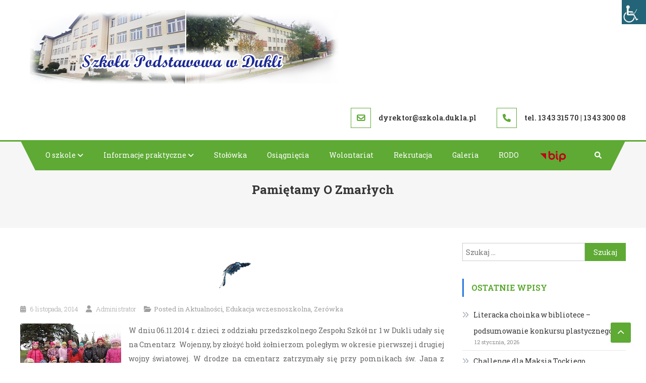

--- FILE ---
content_type: text/html; charset=UTF-8
request_url: http://sp.dukla.pl/pamietamy-o-zmarlych/
body_size: 16205
content:
<!DOCTYPE html>
<html lang="pl-PL">
<head>
<meta charset="UTF-8">
<meta name="viewport" content="width=device-width, initial-scale=1">
<link rel="profile" href="http://gmpg.org/xfn/11">
<link rel="pingback" href="http://sp.dukla.pl/xmlrpc.php">

<meta name='robots' content='index, follow, max-image-preview:large, max-snippet:-1, max-video-preview:-1' />
	<style>img:is([sizes="auto" i], [sizes^="auto," i]) { contain-intrinsic-size: 3000px 1500px }</style>
	
	<!-- This site is optimized with the Yoast SEO plugin v26.4 - https://yoast.com/wordpress/plugins/seo/ -->
	<title>Pamiętamy o zmarłych - Szkoła Podstawowa w Dukli</title>
	<link rel="canonical" href="https://sp.dukla.pl/pamietamy-o-zmarlych/" />
	<meta property="og:locale" content="pl_PL" />
	<meta property="og:type" content="article" />
	<meta property="og:title" content="Pamiętamy o zmarłych - Szkoła Podstawowa w Dukli" />
	<meta property="og:description" content="W dniu 06.11.2014 r. dzieci z oddziału przedszkolnego Zespołu Szkół nr 1 w Dukli udały się na Cmentarz  Wojenny, by złożyć hołd żołnierzom poległym w okresie pierwszej i drugiej wojny światowej. W drodze na cmentarz zatrzymały się przy pomnikach św. Jana z Dukli i św. Jana Pawła II. Przedszkolaki bardzo były przejęte swoją misją. Chwilą [&hellip;]" />
	<meta property="og:url" content="https://sp.dukla.pl/pamietamy-o-zmarlych/" />
	<meta property="og:site_name" content="Szkoła Podstawowa w Dukli" />
	<meta property="article:published_time" content="2014-11-06T19:09:36+00:00" />
	<meta property="og:image" content="https://sp.dukla.pl/wp-content/uploads/2011/03/Bird1.gif" />
	<meta property="og:image:width" content="104" />
	<meta property="og:image:height" content="82" />
	<meta property="og:image:type" content="image/gif" />
	<meta name="author" content="Administrator" />
	<meta name="twitter:card" content="summary_large_image" />
	<script type="application/ld+json" class="yoast-schema-graph">{"@context":"https://schema.org","@graph":[{"@type":"Article","@id":"https://sp.dukla.pl/pamietamy-o-zmarlych/#article","isPartOf":{"@id":"https://sp.dukla.pl/pamietamy-o-zmarlych/"},"author":{"name":"Administrator","@id":"https://sp.dukla.pl/#/schema/person/3c916d595130000e750c1577e55f8484"},"headline":"Pamiętamy o zmarłych","datePublished":"2014-11-06T19:09:36+00:00","mainEntityOfPage":{"@id":"https://sp.dukla.pl/pamietamy-o-zmarlych/"},"wordCount":103,"publisher":{"@id":"https://sp.dukla.pl/#organization"},"image":{"@id":"https://sp.dukla.pl/pamietamy-o-zmarlych/#primaryimage"},"thumbnailUrl":"https://sp.dukla.pl/wp-content/uploads/2011/03/Bird1.gif","articleSection":["Aktualności","Edukacja wczesnoszkolna","Zerówka"],"inLanguage":"pl-PL"},{"@type":"WebPage","@id":"https://sp.dukla.pl/pamietamy-o-zmarlych/","url":"https://sp.dukla.pl/pamietamy-o-zmarlych/","name":"Pamiętamy o zmarłych - Szkoła Podstawowa w Dukli","isPartOf":{"@id":"https://sp.dukla.pl/#website"},"primaryImageOfPage":{"@id":"https://sp.dukla.pl/pamietamy-o-zmarlych/#primaryimage"},"image":{"@id":"https://sp.dukla.pl/pamietamy-o-zmarlych/#primaryimage"},"thumbnailUrl":"https://sp.dukla.pl/wp-content/uploads/2011/03/Bird1.gif","datePublished":"2014-11-06T19:09:36+00:00","breadcrumb":{"@id":"https://sp.dukla.pl/pamietamy-o-zmarlych/#breadcrumb"},"inLanguage":"pl-PL","potentialAction":[{"@type":"ReadAction","target":["https://sp.dukla.pl/pamietamy-o-zmarlych/"]}]},{"@type":"ImageObject","inLanguage":"pl-PL","@id":"https://sp.dukla.pl/pamietamy-o-zmarlych/#primaryimage","url":"https://sp.dukla.pl/wp-content/uploads/2011/03/Bird1.gif","contentUrl":"https://sp.dukla.pl/wp-content/uploads/2011/03/Bird1.gif","width":104,"height":82},{"@type":"BreadcrumbList","@id":"https://sp.dukla.pl/pamietamy-o-zmarlych/#breadcrumb","itemListElement":[{"@type":"ListItem","position":1,"name":"Home","item":"https://sp.dukla.pl/"},{"@type":"ListItem","position":2,"name":"Informacje","item":"https://sp.dukla.pl/informacje/"},{"@type":"ListItem","position":3,"name":"Pamiętamy o zmarłych"}]},{"@type":"WebSite","@id":"https://sp.dukla.pl/#website","url":"https://sp.dukla.pl/","name":"Szkoła Podstawowa w Dukli","description":"","publisher":{"@id":"https://sp.dukla.pl/#organization"},"potentialAction":[{"@type":"SearchAction","target":{"@type":"EntryPoint","urlTemplate":"https://sp.dukla.pl/?s={search_term_string}"},"query-input":{"@type":"PropertyValueSpecification","valueRequired":true,"valueName":"search_term_string"}}],"inLanguage":"pl-PL"},{"@type":"Organization","@id":"https://sp.dukla.pl/#organization","name":"Szkoła Podstawowa w Dukli","url":"https://sp.dukla.pl/","logo":{"@type":"ImageObject","inLanguage":"pl-PL","@id":"https://sp.dukla.pl/#/schema/logo/image/","url":"https://sp.dukla.pl/wp-content/uploads/2021/10/szkola_top4.jpg","contentUrl":"https://sp.dukla.pl/wp-content/uploads/2021/10/szkola_top4.jpg","width":639,"height":150,"caption":"Szkoła Podstawowa w Dukli"},"image":{"@id":"https://sp.dukla.pl/#/schema/logo/image/"}},{"@type":"Person","@id":"https://sp.dukla.pl/#/schema/person/3c916d595130000e750c1577e55f8484","name":"Administrator","image":{"@type":"ImageObject","inLanguage":"pl-PL","@id":"https://sp.dukla.pl/#/schema/person/image/","url":"https://secure.gravatar.com/avatar/ff6136451a67ac7618a6f250c0f0eda393215f0cf1bf140b955193329d1b0b98?s=96&d=mm&r=g","contentUrl":"https://secure.gravatar.com/avatar/ff6136451a67ac7618a6f250c0f0eda393215f0cf1bf140b955193329d1b0b98?s=96&d=mm&r=g","caption":"Administrator"},"url":"https://sp.dukla.pl/author/administrator/"}]}</script>
	<!-- / Yoast SEO plugin. -->


<link rel='dns-prefetch' href='//secure.gravatar.com' />
<link rel='dns-prefetch' href='//stats.wp.com' />
<link rel='dns-prefetch' href='//fonts.googleapis.com' />
<link rel='dns-prefetch' href='//use.fontawesome.com' />
<link rel='dns-prefetch' href='//v0.wordpress.com' />
<link rel='preconnect' href='//c0.wp.com' />
<link rel="alternate" type="application/rss+xml" title="Szkoła Podstawowa w Dukli &raquo; Kanał z wpisami" href="https://sp.dukla.pl/feed/" />
<link rel="alternate" type="application/rss+xml" title="Szkoła Podstawowa w Dukli &raquo; Kanał z komentarzami" href="https://sp.dukla.pl/comments/feed/" />
<link rel="alternate" type="application/rss+xml" title="Szkoła Podstawowa w Dukli &raquo; Pamiętamy o zmarłych Kanał z komentarzami" href="https://sp.dukla.pl/pamietamy-o-zmarlych/feed/" />
<script type="text/javascript">
/* <![CDATA[ */
window._wpemojiSettings = {"baseUrl":"https:\/\/s.w.org\/images\/core\/emoji\/16.0.1\/72x72\/","ext":".png","svgUrl":"https:\/\/s.w.org\/images\/core\/emoji\/16.0.1\/svg\/","svgExt":".svg","source":{"concatemoji":"http:\/\/sp.dukla.pl\/wp-includes\/js\/wp-emoji-release.min.js?ver=6.8.3"}};
/*! This file is auto-generated */
!function(s,n){var o,i,e;function c(e){try{var t={supportTests:e,timestamp:(new Date).valueOf()};sessionStorage.setItem(o,JSON.stringify(t))}catch(e){}}function p(e,t,n){e.clearRect(0,0,e.canvas.width,e.canvas.height),e.fillText(t,0,0);var t=new Uint32Array(e.getImageData(0,0,e.canvas.width,e.canvas.height).data),a=(e.clearRect(0,0,e.canvas.width,e.canvas.height),e.fillText(n,0,0),new Uint32Array(e.getImageData(0,0,e.canvas.width,e.canvas.height).data));return t.every(function(e,t){return e===a[t]})}function u(e,t){e.clearRect(0,0,e.canvas.width,e.canvas.height),e.fillText(t,0,0);for(var n=e.getImageData(16,16,1,1),a=0;a<n.data.length;a++)if(0!==n.data[a])return!1;return!0}function f(e,t,n,a){switch(t){case"flag":return n(e,"\ud83c\udff3\ufe0f\u200d\u26a7\ufe0f","\ud83c\udff3\ufe0f\u200b\u26a7\ufe0f")?!1:!n(e,"\ud83c\udde8\ud83c\uddf6","\ud83c\udde8\u200b\ud83c\uddf6")&&!n(e,"\ud83c\udff4\udb40\udc67\udb40\udc62\udb40\udc65\udb40\udc6e\udb40\udc67\udb40\udc7f","\ud83c\udff4\u200b\udb40\udc67\u200b\udb40\udc62\u200b\udb40\udc65\u200b\udb40\udc6e\u200b\udb40\udc67\u200b\udb40\udc7f");case"emoji":return!a(e,"\ud83e\udedf")}return!1}function g(e,t,n,a){var r="undefined"!=typeof WorkerGlobalScope&&self instanceof WorkerGlobalScope?new OffscreenCanvas(300,150):s.createElement("canvas"),o=r.getContext("2d",{willReadFrequently:!0}),i=(o.textBaseline="top",o.font="600 32px Arial",{});return e.forEach(function(e){i[e]=t(o,e,n,a)}),i}function t(e){var t=s.createElement("script");t.src=e,t.defer=!0,s.head.appendChild(t)}"undefined"!=typeof Promise&&(o="wpEmojiSettingsSupports",i=["flag","emoji"],n.supports={everything:!0,everythingExceptFlag:!0},e=new Promise(function(e){s.addEventListener("DOMContentLoaded",e,{once:!0})}),new Promise(function(t){var n=function(){try{var e=JSON.parse(sessionStorage.getItem(o));if("object"==typeof e&&"number"==typeof e.timestamp&&(new Date).valueOf()<e.timestamp+604800&&"object"==typeof e.supportTests)return e.supportTests}catch(e){}return null}();if(!n){if("undefined"!=typeof Worker&&"undefined"!=typeof OffscreenCanvas&&"undefined"!=typeof URL&&URL.createObjectURL&&"undefined"!=typeof Blob)try{var e="postMessage("+g.toString()+"("+[JSON.stringify(i),f.toString(),p.toString(),u.toString()].join(",")+"));",a=new Blob([e],{type:"text/javascript"}),r=new Worker(URL.createObjectURL(a),{name:"wpTestEmojiSupports"});return void(r.onmessage=function(e){c(n=e.data),r.terminate(),t(n)})}catch(e){}c(n=g(i,f,p,u))}t(n)}).then(function(e){for(var t in e)n.supports[t]=e[t],n.supports.everything=n.supports.everything&&n.supports[t],"flag"!==t&&(n.supports.everythingExceptFlag=n.supports.everythingExceptFlag&&n.supports[t]);n.supports.everythingExceptFlag=n.supports.everythingExceptFlag&&!n.supports.flag,n.DOMReady=!1,n.readyCallback=function(){n.DOMReady=!0}}).then(function(){return e}).then(function(){var e;n.supports.everything||(n.readyCallback(),(e=n.source||{}).concatemoji?t(e.concatemoji):e.wpemoji&&e.twemoji&&(t(e.twemoji),t(e.wpemoji)))}))}((window,document),window._wpemojiSettings);
/* ]]> */
</script>
<link rel='stylesheet' id='dashicons-css' href='https://c0.wp.com/c/6.8.3/wp-includes/css/dashicons.min.css' type='text/css' media='all' />
<link rel='stylesheet' id='menu-icons-extra-css' href='http://sp.dukla.pl/wp-content/plugins/menu-icons/css/extra.min.css?ver=0.13.19' type='text/css' media='all' />
<style id='wp-emoji-styles-inline-css' type='text/css'>

	img.wp-smiley, img.emoji {
		display: inline !important;
		border: none !important;
		box-shadow: none !important;
		height: 1em !important;
		width: 1em !important;
		margin: 0 0.07em !important;
		vertical-align: -0.1em !important;
		background: none !important;
		padding: 0 !important;
	}
</style>
<link rel='stylesheet' id='wp-block-library-css' href='https://c0.wp.com/c/6.8.3/wp-includes/css/dist/block-library/style.min.css' type='text/css' media='all' />
<style id='classic-theme-styles-inline-css' type='text/css'>
/*! This file is auto-generated */
.wp-block-button__link{color:#fff;background-color:#32373c;border-radius:9999px;box-shadow:none;text-decoration:none;padding:calc(.667em + 2px) calc(1.333em + 2px);font-size:1.125em}.wp-block-file__button{background:#32373c;color:#fff;text-decoration:none}
</style>
<link rel='stylesheet' id='mediaelement-css' href='https://c0.wp.com/c/6.8.3/wp-includes/js/mediaelement/mediaelementplayer-legacy.min.css' type='text/css' media='all' />
<link rel='stylesheet' id='wp-mediaelement-css' href='https://c0.wp.com/c/6.8.3/wp-includes/js/mediaelement/wp-mediaelement.min.css' type='text/css' media='all' />
<style id='jetpack-sharing-buttons-style-inline-css' type='text/css'>
.jetpack-sharing-buttons__services-list{display:flex;flex-direction:row;flex-wrap:wrap;gap:0;list-style-type:none;margin:5px;padding:0}.jetpack-sharing-buttons__services-list.has-small-icon-size{font-size:12px}.jetpack-sharing-buttons__services-list.has-normal-icon-size{font-size:16px}.jetpack-sharing-buttons__services-list.has-large-icon-size{font-size:24px}.jetpack-sharing-buttons__services-list.has-huge-icon-size{font-size:36px}@media print{.jetpack-sharing-buttons__services-list{display:none!important}}.editor-styles-wrapper .wp-block-jetpack-sharing-buttons{gap:0;padding-inline-start:0}ul.jetpack-sharing-buttons__services-list.has-background{padding:1.25em 2.375em}
</style>
<link rel='stylesheet' id='wpblog-post-layouts-block-style-css' href='http://sp.dukla.pl/wp-content/plugins/wp-blog-post-layouts/includes/assets/css/build.css?ver=1.1.4' type='text/css' media='all' />
<style id='font-awesome-svg-styles-default-inline-css' type='text/css'>
.svg-inline--fa {
  display: inline-block;
  height: 1em;
  overflow: visible;
  vertical-align: -.125em;
}
</style>
<link rel='stylesheet' id='font-awesome-svg-styles-css' href='https://sp.dukla.pl/wp-content/uploads/font-awesome/v6.1.0/css/svg-with-js.css' type='text/css' media='all' />
<style id='font-awesome-svg-styles-inline-css' type='text/css'>
   .wp-block-font-awesome-icon svg::before,
   .wp-rich-text-font-awesome-icon svg::before {content: unset;}
</style>
<style id='global-styles-inline-css' type='text/css'>
:root{--wp--preset--aspect-ratio--square: 1;--wp--preset--aspect-ratio--4-3: 4/3;--wp--preset--aspect-ratio--3-4: 3/4;--wp--preset--aspect-ratio--3-2: 3/2;--wp--preset--aspect-ratio--2-3: 2/3;--wp--preset--aspect-ratio--16-9: 16/9;--wp--preset--aspect-ratio--9-16: 9/16;--wp--preset--color--black: #000000;--wp--preset--color--cyan-bluish-gray: #abb8c3;--wp--preset--color--white: #ffffff;--wp--preset--color--pale-pink: #f78da7;--wp--preset--color--vivid-red: #cf2e2e;--wp--preset--color--luminous-vivid-orange: #ff6900;--wp--preset--color--luminous-vivid-amber: #fcb900;--wp--preset--color--light-green-cyan: #7bdcb5;--wp--preset--color--vivid-green-cyan: #00d084;--wp--preset--color--pale-cyan-blue: #8ed1fc;--wp--preset--color--vivid-cyan-blue: #0693e3;--wp--preset--color--vivid-purple: #9b51e0;--wp--preset--gradient--vivid-cyan-blue-to-vivid-purple: linear-gradient(135deg,rgba(6,147,227,1) 0%,rgb(155,81,224) 100%);--wp--preset--gradient--light-green-cyan-to-vivid-green-cyan: linear-gradient(135deg,rgb(122,220,180) 0%,rgb(0,208,130) 100%);--wp--preset--gradient--luminous-vivid-amber-to-luminous-vivid-orange: linear-gradient(135deg,rgba(252,185,0,1) 0%,rgba(255,105,0,1) 100%);--wp--preset--gradient--luminous-vivid-orange-to-vivid-red: linear-gradient(135deg,rgba(255,105,0,1) 0%,rgb(207,46,46) 100%);--wp--preset--gradient--very-light-gray-to-cyan-bluish-gray: linear-gradient(135deg,rgb(238,238,238) 0%,rgb(169,184,195) 100%);--wp--preset--gradient--cool-to-warm-spectrum: linear-gradient(135deg,rgb(74,234,220) 0%,rgb(151,120,209) 20%,rgb(207,42,186) 40%,rgb(238,44,130) 60%,rgb(251,105,98) 80%,rgb(254,248,76) 100%);--wp--preset--gradient--blush-light-purple: linear-gradient(135deg,rgb(255,206,236) 0%,rgb(152,150,240) 100%);--wp--preset--gradient--blush-bordeaux: linear-gradient(135deg,rgb(254,205,165) 0%,rgb(254,45,45) 50%,rgb(107,0,62) 100%);--wp--preset--gradient--luminous-dusk: linear-gradient(135deg,rgb(255,203,112) 0%,rgb(199,81,192) 50%,rgb(65,88,208) 100%);--wp--preset--gradient--pale-ocean: linear-gradient(135deg,rgb(255,245,203) 0%,rgb(182,227,212) 50%,rgb(51,167,181) 100%);--wp--preset--gradient--electric-grass: linear-gradient(135deg,rgb(202,248,128) 0%,rgb(113,206,126) 100%);--wp--preset--gradient--midnight: linear-gradient(135deg,rgb(2,3,129) 0%,rgb(40,116,252) 100%);--wp--preset--font-size--small: 13px;--wp--preset--font-size--medium: 20px;--wp--preset--font-size--large: 36px;--wp--preset--font-size--x-large: 42px;--wp--preset--spacing--20: 0.44rem;--wp--preset--spacing--30: 0.67rem;--wp--preset--spacing--40: 1rem;--wp--preset--spacing--50: 1.5rem;--wp--preset--spacing--60: 2.25rem;--wp--preset--spacing--70: 3.38rem;--wp--preset--spacing--80: 5.06rem;--wp--preset--shadow--natural: 6px 6px 9px rgba(0, 0, 0, 0.2);--wp--preset--shadow--deep: 12px 12px 50px rgba(0, 0, 0, 0.4);--wp--preset--shadow--sharp: 6px 6px 0px rgba(0, 0, 0, 0.2);--wp--preset--shadow--outlined: 6px 6px 0px -3px rgba(255, 255, 255, 1), 6px 6px rgba(0, 0, 0, 1);--wp--preset--shadow--crisp: 6px 6px 0px rgba(0, 0, 0, 1);}:where(.is-layout-flex){gap: 0.5em;}:where(.is-layout-grid){gap: 0.5em;}body .is-layout-flex{display: flex;}.is-layout-flex{flex-wrap: wrap;align-items: center;}.is-layout-flex > :is(*, div){margin: 0;}body .is-layout-grid{display: grid;}.is-layout-grid > :is(*, div){margin: 0;}:where(.wp-block-columns.is-layout-flex){gap: 2em;}:where(.wp-block-columns.is-layout-grid){gap: 2em;}:where(.wp-block-post-template.is-layout-flex){gap: 1.25em;}:where(.wp-block-post-template.is-layout-grid){gap: 1.25em;}.has-black-color{color: var(--wp--preset--color--black) !important;}.has-cyan-bluish-gray-color{color: var(--wp--preset--color--cyan-bluish-gray) !important;}.has-white-color{color: var(--wp--preset--color--white) !important;}.has-pale-pink-color{color: var(--wp--preset--color--pale-pink) !important;}.has-vivid-red-color{color: var(--wp--preset--color--vivid-red) !important;}.has-luminous-vivid-orange-color{color: var(--wp--preset--color--luminous-vivid-orange) !important;}.has-luminous-vivid-amber-color{color: var(--wp--preset--color--luminous-vivid-amber) !important;}.has-light-green-cyan-color{color: var(--wp--preset--color--light-green-cyan) !important;}.has-vivid-green-cyan-color{color: var(--wp--preset--color--vivid-green-cyan) !important;}.has-pale-cyan-blue-color{color: var(--wp--preset--color--pale-cyan-blue) !important;}.has-vivid-cyan-blue-color{color: var(--wp--preset--color--vivid-cyan-blue) !important;}.has-vivid-purple-color{color: var(--wp--preset--color--vivid-purple) !important;}.has-black-background-color{background-color: var(--wp--preset--color--black) !important;}.has-cyan-bluish-gray-background-color{background-color: var(--wp--preset--color--cyan-bluish-gray) !important;}.has-white-background-color{background-color: var(--wp--preset--color--white) !important;}.has-pale-pink-background-color{background-color: var(--wp--preset--color--pale-pink) !important;}.has-vivid-red-background-color{background-color: var(--wp--preset--color--vivid-red) !important;}.has-luminous-vivid-orange-background-color{background-color: var(--wp--preset--color--luminous-vivid-orange) !important;}.has-luminous-vivid-amber-background-color{background-color: var(--wp--preset--color--luminous-vivid-amber) !important;}.has-light-green-cyan-background-color{background-color: var(--wp--preset--color--light-green-cyan) !important;}.has-vivid-green-cyan-background-color{background-color: var(--wp--preset--color--vivid-green-cyan) !important;}.has-pale-cyan-blue-background-color{background-color: var(--wp--preset--color--pale-cyan-blue) !important;}.has-vivid-cyan-blue-background-color{background-color: var(--wp--preset--color--vivid-cyan-blue) !important;}.has-vivid-purple-background-color{background-color: var(--wp--preset--color--vivid-purple) !important;}.has-black-border-color{border-color: var(--wp--preset--color--black) !important;}.has-cyan-bluish-gray-border-color{border-color: var(--wp--preset--color--cyan-bluish-gray) !important;}.has-white-border-color{border-color: var(--wp--preset--color--white) !important;}.has-pale-pink-border-color{border-color: var(--wp--preset--color--pale-pink) !important;}.has-vivid-red-border-color{border-color: var(--wp--preset--color--vivid-red) !important;}.has-luminous-vivid-orange-border-color{border-color: var(--wp--preset--color--luminous-vivid-orange) !important;}.has-luminous-vivid-amber-border-color{border-color: var(--wp--preset--color--luminous-vivid-amber) !important;}.has-light-green-cyan-border-color{border-color: var(--wp--preset--color--light-green-cyan) !important;}.has-vivid-green-cyan-border-color{border-color: var(--wp--preset--color--vivid-green-cyan) !important;}.has-pale-cyan-blue-border-color{border-color: var(--wp--preset--color--pale-cyan-blue) !important;}.has-vivid-cyan-blue-border-color{border-color: var(--wp--preset--color--vivid-cyan-blue) !important;}.has-vivid-purple-border-color{border-color: var(--wp--preset--color--vivid-purple) !important;}.has-vivid-cyan-blue-to-vivid-purple-gradient-background{background: var(--wp--preset--gradient--vivid-cyan-blue-to-vivid-purple) !important;}.has-light-green-cyan-to-vivid-green-cyan-gradient-background{background: var(--wp--preset--gradient--light-green-cyan-to-vivid-green-cyan) !important;}.has-luminous-vivid-amber-to-luminous-vivid-orange-gradient-background{background: var(--wp--preset--gradient--luminous-vivid-amber-to-luminous-vivid-orange) !important;}.has-luminous-vivid-orange-to-vivid-red-gradient-background{background: var(--wp--preset--gradient--luminous-vivid-orange-to-vivid-red) !important;}.has-very-light-gray-to-cyan-bluish-gray-gradient-background{background: var(--wp--preset--gradient--very-light-gray-to-cyan-bluish-gray) !important;}.has-cool-to-warm-spectrum-gradient-background{background: var(--wp--preset--gradient--cool-to-warm-spectrum) !important;}.has-blush-light-purple-gradient-background{background: var(--wp--preset--gradient--blush-light-purple) !important;}.has-blush-bordeaux-gradient-background{background: var(--wp--preset--gradient--blush-bordeaux) !important;}.has-luminous-dusk-gradient-background{background: var(--wp--preset--gradient--luminous-dusk) !important;}.has-pale-ocean-gradient-background{background: var(--wp--preset--gradient--pale-ocean) !important;}.has-electric-grass-gradient-background{background: var(--wp--preset--gradient--electric-grass) !important;}.has-midnight-gradient-background{background: var(--wp--preset--gradient--midnight) !important;}.has-small-font-size{font-size: var(--wp--preset--font-size--small) !important;}.has-medium-font-size{font-size: var(--wp--preset--font-size--medium) !important;}.has-large-font-size{font-size: var(--wp--preset--font-size--large) !important;}.has-x-large-font-size{font-size: var(--wp--preset--font-size--x-large) !important;}
:where(.wp-block-post-template.is-layout-flex){gap: 1.25em;}:where(.wp-block-post-template.is-layout-grid){gap: 1.25em;}
:where(.wp-block-columns.is-layout-flex){gap: 2em;}:where(.wp-block-columns.is-layout-grid){gap: 2em;}
:root :where(.wp-block-pullquote){font-size: 1.5em;line-height: 1.6;}
</style>
<link rel='stylesheet' id='titan-adminbar-styles-css' href='http://sp.dukla.pl/wp-content/plugins/anti-spam/assets/css/admin-bar.css?ver=7.4.0' type='text/css' media='all' />
<link rel='stylesheet' id='contact-form-7-css' href='http://sp.dukla.pl/wp-content/plugins/contact-form-7/includes/css/styles.css?ver=6.1.3' type='text/css' media='all' />
<link rel='stylesheet' id='everest-forms-general-css' href='http://sp.dukla.pl/wp-content/plugins/everest-forms/assets/css/everest-forms.css?ver=3.4.1' type='text/css' media='all' />
<link rel='stylesheet' id='jquery-intl-tel-input-css' href='http://sp.dukla.pl/wp-content/plugins/everest-forms/assets/css/intlTelInput.css?ver=3.4.1' type='text/css' media='all' />
<link rel='stylesheet' id='widgetopts-styles-css' href='http://sp.dukla.pl/wp-content/plugins/widget-options/assets/css/widget-options.css?ver=4.1.3' type='text/css' media='all' />
<link rel='stylesheet' id='wpah-front-styles-css' href='http://sp.dukla.pl/wp-content/plugins/wp-accessibility-helper/assets/css/wp-accessibility-helper.min.css?ver=0.5.9.4' type='text/css' media='all' />
<link rel='stylesheet' id='wpos-slick-style-css' href='http://sp.dukla.pl/wp-content/plugins/wp-logo-showcase-responsive-slider-slider/assets/css/slick.css?ver=3.8.7' type='text/css' media='all' />
<link rel='stylesheet' id='wpls-public-style-css' href='http://sp.dukla.pl/wp-content/plugins/wp-logo-showcase-responsive-slider-slider/assets/css/wpls-public.css?ver=3.8.7' type='text/css' media='all' />
<link rel='stylesheet' id='wpblog-post-layouts-google-fonts-css' href='https://fonts.googleapis.com/css?family=Roboto%3A400%2C100%2C300%2C400%2C500%2C700%2C900%7CYanone+Kaffeesatz%3A200%2C300%2C400%2C500%2C600%2C700%7COpen+Sans%3A300%2C400%2C600%2C700%2C800%7CRoboto+Slab%3A100%2C200%2C300%2C400%2C500%2C600%2C700%2C800%2C900%7CPoppins%3A100%2C200%2C300%2C400%2C500%2C600%2C700%2C800%2C900&#038;ver=1.1.4#038;subset=latin%2Clatin-ext' type='text/css' media='all' />
<link rel='stylesheet' id='fontawesome-css' href='http://sp.dukla.pl/wp-content/plugins/wp-blog-post-layouts/includes/assets/fontawesome/css/all.min.css?ver=5.12.1' type='text/css' media='all' />
<link rel='stylesheet' id='font-awesome-css' href='http://sp.dukla.pl/wp-content/themes/scholarship/assets/library/font-awesome/css/font-awesome.min.css?ver=4.5.0' type='text/css' media='all' />
<link rel='stylesheet' id='scholarship-fonts-css' href='https://fonts.googleapis.com/css?family=Roboto+Slab%3A300italic%2C400italic%2C700italic%2C400%2C300%2C700&#038;subset=latin%2Clatin-ext' type='text/css' media='all' />
<link rel='stylesheet' id='lightslider-style-css' href='http://sp.dukla.pl/wp-content/themes/scholarship/assets/library/lightslider/css/lightslider.min.css?ver=1.1.5' type='text/css' media='all' />
<link rel='stylesheet' id='scholarship-style-css' href='http://sp.dukla.pl/wp-content/themes/scholarship/style.css?ver=1.1.7' type='text/css' media='all' />
<style id='scholarship-style-inline-css' type='text/css'>
a,a:hover,a:focus,a:active,.entry-footer a:hover,.comment-author .fn .url:hover .commentmetadata .comment-edit-link,#cancel-comment-reply-link,#cancel-comment-reply-link:before,.logged-in-as a,.header-elements-holder .top-info::after,.widget hover,.widget a:hover::before,.widget li:hover::before,.widget .widget-title,.scholarship_grid_layout .post-title a:hover,.scholarship_portfolio .single-post-wrapper .portfolio-title-wrapper .portfolio-link,.team-title-wrapper .post-title a:hover,.latest-posts-wrapper .byline a:hover,.latest-posts-wrapper .posted-on a:hover,.latest-posts-wrapper .news-title a:hover,.entry-title a:hover,.entry-meta span a:hover,.post-readmore a:hover,.grid-archive-layout .entry-title a:hover,.widget a:hover,.widget a:hover::before,.widget li:hover::before,.home.blog .archive-content-wrapper .entry-title a:hover{color:#5eaa34}
.navigation .nav-links a:hover,.bttn:hover,button,input[type='button']:hover,input[type='reset']:hover,input[type='submit']:hover,.edit-link .post-edit-link,.reply .comment-reply-link,#masthead .menu-search-wrapper,#site-navigation ul.sub-menu,#site-navigation ul.children,.header-search-wrapper .search-submit,.mt-slider-btn-wrap .slider-btn:hover,.mt-slider-btn-wrap .slider-btn:first-child,.scholarship-slider-wrapper .lSAction>a:hover,.widget_search .search-submit,.team-wrapper .team-desc-wrapper,.site-info,#mt-scrollup,.scholarship_latest_blog .news-more:hover,#site-navigation ul > li:hover > .sub-toggle,#site-navigation ul > li.current-menu-item .sub-toggle,#site-navigation ul > li.current-menu-ancestor .sub-toggle,.error404 .page-title,#primary-menu,.widget_tag_cloud .tagcloud a:hover,.widget.widget_tag_cloud a:hover{background:#5eaa34 !important}
.navigation .nav-links a,.bttn,button,input[type='button'],input[type='reset'],input[type='submit'],.header-elements-holder .top-info::after,.mt-slider-btn-wrap .slider-btn:hover,.mt-slider-btn-wrap .slider-btn:first-child,.widget_search .search-submit,.cta-btn-wrap a:hover,.widget_tag_cloud .tagcloud a:hover,.widget.widget_tag_cloud a:hover{border-color:#5eaa34}
.comment-list .comment-body,#masthead .menu-search-wrapper::before,#masthead .menu-search-wrapper::after{border-top-color:#5eaa34}
#masthead,.site-info:before,.site-info:after,.site-info-wrapper{border-bottom-color:#5eaa34}
#site-navigation ul li.current-menu-item>a,#site-navigation ul li.current-menu-ancestor>a,#site-navigation ul li:hover>a,#site-navigation ul li.current_page_ancestor>a,#site-navigation ul li.current_page_item>a,#site-navigation ul li.focus>a,.header-search-wrapper .search-submit:hover,.mt-slider-btn-wrap .slider-btn,.mt-slider-btn-wrap .slider-btn:first-child:hover,.widget .scholarship-widget-wrapper .widget-title::before,.widget .scholarship-widget-wrapper .widget-title::after,.cta-btn-wrap a,.scholarship_portfolio .single-post-wrapper .portfolio-title-wrapper .portfolio-link:hover,.scholarship_latest_blog .news-more,#mt-scrollup:hover,#site-navigation ul li a.sub-toggle{background:#2779dd}
.scholarship_call_to_action .section-wrapper::before,.scholarship_portfolio .single-post-wrapper .portfolio-title-wrapper,.scholarship_testimonials .section-wrapper::before{background:rgba( 94,170,52,0.9 )}
.header-search-wrapper .search-main:hover,.site-info a:hover{color:#2779dd}
.header-search-wrapper .search-submit:hover{border-color:#2779dd}
.widget .widget-title{border-left-color:#2779dd}
.site-title,.site-description{position:absolute;clip:rect(1px,1px,1px,1px)}
</style>
<link rel='stylesheet' id='scholarship-responsive-style-css' href='http://sp.dukla.pl/wp-content/themes/scholarship/assets/css/scholarship-responsive.css?ver=1.1.7' type='text/css' media='all' />
<link rel='stylesheet' id='font-awesome-official-css' href='https://use.fontawesome.com/releases/v6.1.0/css/all.css' type='text/css' media='all' integrity="sha384-eLT4eRYPHTmTsFGFAzjcCWX+wHfUInVWNm9YnwpiatljsZOwXtwV2Hh6sHM6zZD9" crossorigin="anonymous" />
<style id='generateblocks-inline-css' type='text/css'>
:root{--gb-container-width:1100px;}.gb-container .wp-block-image img{vertical-align:middle;}.gb-grid-wrapper .wp-block-image{margin-bottom:0;}.gb-highlight{background:none;}.gb-shape{line-height:0;}
</style>
<link rel='stylesheet' id='font-awesome-official-v4shim-css' href='https://use.fontawesome.com/releases/v6.1.0/css/v4-shims.css' type='text/css' media='all' integrity="sha384-k1PPow2i4/GbflsJCusORB91wBmXUDdw6pOkXu2vQWXIsmLbIL0t/aA7FroyJf1r" crossorigin="anonymous" />
<script type="text/javascript" src="https://c0.wp.com/c/6.8.3/wp-includes/js/tinymce/tinymce.min.js" id="wp-tinymce-root-js"></script>
<script type="text/javascript" src="https://c0.wp.com/c/6.8.3/wp-includes/js/tinymce/plugins/compat3x/plugin.min.js" id="wp-tinymce-js"></script>
<script type="text/javascript" src="https://c0.wp.com/c/6.8.3/wp-includes/js/jquery/jquery.min.js" id="jquery-core-js"></script>
<script type="text/javascript" src="https://c0.wp.com/c/6.8.3/wp-includes/js/jquery/jquery-migrate.min.js" id="jquery-migrate-js"></script>
<link rel="https://api.w.org/" href="https://sp.dukla.pl/wp-json/" /><link rel="alternate" title="JSON" type="application/json" href="https://sp.dukla.pl/wp-json/wp/v2/posts/3595" /><link rel="EditURI" type="application/rsd+xml" title="RSD" href="https://sp.dukla.pl/xmlrpc.php?rsd" />
<meta name="generator" content="WordPress 6.8.3" />
<meta name="generator" content="Everest Forms 3.4.1" />
<link rel='shortlink' href='https://wp.me/peomGN-VZ' />
<link rel="alternate" title="oEmbed (JSON)" type="application/json+oembed" href="https://sp.dukla.pl/wp-json/oembed/1.0/embed?url=https%3A%2F%2Fsp.dukla.pl%2Fpamietamy-o-zmarlych%2F" />
<link rel="alternate" title="oEmbed (XML)" type="text/xml+oembed" href="https://sp.dukla.pl/wp-json/oembed/1.0/embed?url=https%3A%2F%2Fsp.dukla.pl%2Fpamietamy-o-zmarlych%2F&#038;format=xml" />
	<style>img#wpstats{display:none}</style>
				<style type="text/css" id="wp-custom-css">
			.header-elements-holder .top-phone.top-info::before{display:none;}
.site-info-wrapper{
	display:none;
}
.taxonomy-description{
	display:none;
}
.header-elements-holder .top-info::before{
	display:none;
}

#cv-grid-post-layout img {
	display: none;}

#content>.entry-header {
    background: #f6f6f6 none repeat scroll 0 0;
    margin-bottom: 30px;
    padding: 80px 0 50px 0px;
    text-align: center;
}
.wp-block-post-excerpt__more-link, .wp-block-post-title a {
    color: #fff!important;
}

h2.cv-post-title{
	background-color:#eee;
	
}

.no-sidebar-center #primary, .home.blog.no-sidebar-center #primary  {
    margin: -120px auto 0 auto;
    position: relative;
    background-color: white;
    padding-left: 35px;
    padding-right: 35px;
}

@media (max-width: 979px)
{
	body.page-content, .entry-content, .entry-summary {
    margin: 200px 0 0;
    position: relative;
    background-color: white;
   
}
}





		</style>
		</head>

<body class="wp-singular post-template-default single single-post postid-3595 single-format-standard wp-custom-logo wp-theme-scholarship everest-forms-no-js chrome osx wp-accessibility-helper accessibility-contrast_mode_on wah_fstype_script accessibility-underline-setup accessibility-location-right group-blog right-sidebar">
	

<div id="page" class="site">
	<a class="skip-link screen-reader-text" href="#content">Skip to content</a>
	<header id="masthead" class="site-header" role="banner">		<div class="logo-ads-wrapper clearfix">
			<div class="mt-container">
				<div class="site-branding">
					<a href="https://sp.dukla.pl/" class="custom-logo-link" rel="home"><img width="639" height="150" src="https://sp.dukla.pl/wp-content/uploads/2021/10/szkola_top4.jpg" class="custom-logo" alt="Szkoła Podstawowa w Dukli" decoding="async" fetchpriority="high" srcset="https://sp.dukla.pl/wp-content/uploads/2021/10/szkola_top4.jpg 639w, https://sp.dukla.pl/wp-content/uploads/2021/10/szkola_top4-300x70.jpg 300w" sizes="(max-width: 639px) 100vw, 639px" data-attachment-id="9638" data-permalink="https://sp.dukla.pl/szkola_top4/" data-orig-file="https://sp.dukla.pl/wp-content/uploads/2021/10/szkola_top4.jpg" data-orig-size="639,150" data-comments-opened="0" data-image-meta="{&quot;aperture&quot;:&quot;0&quot;,&quot;credit&quot;:&quot;&quot;,&quot;camera&quot;:&quot;&quot;,&quot;caption&quot;:&quot;&quot;,&quot;created_timestamp&quot;:&quot;0&quot;,&quot;copyright&quot;:&quot;&quot;,&quot;focal_length&quot;:&quot;0&quot;,&quot;iso&quot;:&quot;0&quot;,&quot;shutter_speed&quot;:&quot;0&quot;,&quot;title&quot;:&quot;&quot;,&quot;orientation&quot;:&quot;1&quot;}" data-image-title="szkoła_top4" data-image-description="" data-image-caption="" data-medium-file="https://sp.dukla.pl/wp-content/uploads/2021/10/szkola_top4-300x70.jpg" data-large-file="https://sp.dukla.pl/wp-content/uploads/2021/10/szkola_top4.jpg" /></a>											<div class="site-title-wrapper">
															<p class="site-title"><a href="https://sp.dukla.pl/" rel="home">Szkoła Podstawowa w Dukli</a></p>
													</div><!-- .site-title-wrapper -->
									</div><!-- .site-branding -->			
<div class="header-elements-holder"><span class="top-email top-info">&#100;y&#114;ektor&#064;&#115;&#122;&#107;o&#108;&#097;&#046;d&#117;&#107;l&#097;&#046;&#112;l</span><span class="top-phone top-info">tel. 13 43 315 70 | 13 43 300 08</span></div><!-- .header-elements-holder --><div class="clearfix"> </div></div><!-- .mt-container --></div><!-- .logo-ads-wrapper -->		<div class="menu-search-wrapper">
			<nav id="site-navigation" class="main-navigation" role="navigation">
				<div class="menu-toggle hide"><a href="javascript:void(0)"><i class="fa fa-navicon"></i></a></div>
				<div class="menu-glowne-container"><ul id="primary-menu" class="menu"><li id="menu-item-5294" class="menu-item menu-item-type-post_type menu-item-object-page menu-item-has-children menu-item-5294"><a href="https://sp.dukla.pl/o-szkole/">O szkole</a>
<ul class="sub-menu">
	<li id="menu-item-5295" class="menu-item menu-item-type-taxonomy menu-item-object-category current-post-ancestor current-menu-parent current-post-parent menu-item-5295"><a href="https://sp.dukla.pl/category/aktualnosci/">Aktualności</a></li>
	<li id="menu-item-10633" class="menu-item menu-item-type-post_type menu-item-object-page menu-item-10633"><a href="https://sp.dukla.pl/dla-uczniow-i-rodzicow/">Ważne dokumenty</a></li>
	<li id="menu-item-5296" class="menu-item menu-item-type-post_type menu-item-object-page menu-item-5296"><a href="https://sp.dukla.pl/szkola-podstawowa/historia-szkolnictwa-w-dukli/">Historia</a></li>
	<li id="menu-item-5641" class="menu-item menu-item-type-post_type menu-item-object-page menu-item-5641"><a href="https://sp.dukla.pl/projekt-9-2-nowa-jakosc-ksztalcenia/">Projekt 9.2 “Nowa jakość kształcenia”</a></li>
	<li id="menu-item-10727" class="menu-item menu-item-type-post_type menu-item-object-page menu-item-10727"><a href="https://sp.dukla.pl/laboratoria-przyszlosci/">Laboratoria przyszłości</a></li>
	<li id="menu-item-13410" class="menu-item menu-item-type-post_type menu-item-object-page menu-item-13410"><a href="https://sp.dukla.pl/program-dla-szkol/">Program dla szkół</a></li>
	<li id="menu-item-5648" class="menu-item menu-item-type-post_type menu-item-object-page menu-item-5648"><a href="https://sp.dukla.pl/uczniowie-ze-specjalnymi-potrzebami-edukacyjnymi/">Uczniowie ze specjalnymi potrzebami edukacyjnymi</a></li>
</ul>
</li>
<li id="menu-item-5298" class="menu-item menu-item-type-custom menu-item-object-custom menu-item-has-children menu-item-5298"><a href="#">Informacje praktyczne</a>
<ul class="sub-menu">
	<li id="menu-item-5642" class="menu-item menu-item-type-custom menu-item-object-custom menu-item-5642"><a href="https://sp.dukla.pl/wp-content/uploads/2025/10/Plan_lekcji_25-26-I-semestr_EZ_26_10_25.pdf">Plan lekcji</a></li>
	<li id="menu-item-9657" class="menu-item menu-item-type-custom menu-item-object-custom menu-item-9657"><a href="https://uonetplus.vulcan.net.pl/gminadukla"><img src="https://sp.dukla.pl/wp-content/uploads/2021/10/dziennik_w.svg" class="_mi _before _svg" aria-hidden="true" alt="" width="55" height="54667" style="width:2.8em;"/><span>Dziennik elektroniczny</span></a></li>
	<li id="menu-item-9342" class="menu-item menu-item-type-post_type menu-item-object-page menu-item-9342"><a href="https://sp.dukla.pl/kalendarz-dni-wolnych/">Kalendarz dni wolnych</a></li>
	<li id="menu-item-5299" class="menu-item menu-item-type-post_type menu-item-object-page menu-item-5299"><a href="https://sp.dukla.pl/dla-uczniow-i-rodzicow-2/sprawdzian-po-sp/">Egzamin ósmoklasisty i rekrutacja do szkół ponadpodstawowych</a></li>
	<li id="menu-item-5300" class="menu-item menu-item-type-post_type menu-item-object-page menu-item-5300"><a href="https://sp.dukla.pl/dla-uczniow-i-rodzicow-2/odjazdy-autobusow/">Odjazdy autobusów 2025/2026</a></li>
	<li id="menu-item-5301" class="menu-item menu-item-type-post_type menu-item-object-page menu-item-5301"><a href="https://sp.dukla.pl/dla-uczniow-i-rodzicow-2/podreczniki/">Podręczniki i programy</a></li>
</ul>
</li>
<li id="menu-item-5643" class="menu-item menu-item-type-post_type menu-item-object-page menu-item-5643"><a href="https://sp.dukla.pl/stolowka/">Stołówka</a></li>
<li id="menu-item-5644" class="menu-item menu-item-type-taxonomy menu-item-object-category menu-item-5644"><a href="https://sp.dukla.pl/category/osiegniecia/">Osiągnięcia</a></li>
<li id="menu-item-5645" class="menu-item menu-item-type-taxonomy menu-item-object-category menu-item-5645"><a href="https://sp.dukla.pl/category/wolontariat/">Wolontariat</a></li>
<li id="menu-item-6957" class="menu-item menu-item-type-post_type menu-item-object-page menu-item-6957"><a href="https://sp.dukla.pl/dla-uczniow-i-rodzicow-2/rekrutacja/">Rekrutacja</a></li>
<li id="menu-item-13948" class="menu-item menu-item-type-custom menu-item-object-custom menu-item-13948"><a href="/portfolio">Galeria</a></li>
<li id="menu-item-6395" class="menu-item menu-item-type-post_type menu-item-object-page menu-item-6395"><a href="https://sp.dukla.pl/rodo/">RODO</a></li>
<li id="menu-item-9655" class="menu-item menu-item-type-custom menu-item-object-custom menu-item-9655"><a href="https://bip.zs1.dukla.pl/"><img src="https://sp.dukla.pl/wp-content/uploads/2021/10/Logo_BIP_uproszczone.svg" class="_mi _svg" aria-hidden="true" alt="" width="50" height="50" style="width:4em;"/><span class="visuallyhidden">Bip</span></a></li>
</ul></div>			</nav><!-- #site-navigation -->

							<div class="header-search-wrapper">
	                <span class="search-main"><a href="javascript:void(0)"><i class="fa fa-search"></i></a></span>
	                <div class="search-form-main clearfix">
						<div class="mt-container">
		                	<form role="search" method="get" class="search-form" action="https://sp.dukla.pl/">
				<label>
					<span class="screen-reader-text">Szukaj:</span>
					<input type="search" class="search-field" placeholder="Szukaj &hellip;" value="" name="s" />
				</label>
				<input type="submit" class="search-submit" value="Szukaj" />
			</form>		                </div>
		            </div>
	            </div><!-- .header-search-wrapper -->
                    </div><!-- .menu-search-wrapper -->
</header><!-- #masthead -->
	<div id="content" class="site-content">
		
					<header class="entry-header">
	            <div class="mt-container">
	    			<h1 class="entry-title">Pamiętamy o zmarłych</h1>	            </div><!-- .mt-container -->
			</header><!-- .entry-header -->
				
		<div class="mt-container">
	<div id="primary" class="content-area">
		<main id="main" class="site-main" role="main">

		
<article id="post-3595" class="post-3595 post type-post status-publish format-standard has-post-thumbnail hentry category-aktualnosci category-edukacja-wczesnoszkolna category-zerowka">

	<div class="entry-content">
        <div class="single-post-image">
            <figure><img width="104" height="82" src="https://sp.dukla.pl/wp-content/uploads/2011/03/Bird1.gif" class="attachment-scholarship-blog-large size-scholarship-blog-large wp-post-image" alt="" decoding="async" data-attachment-id="929" data-permalink="https://sp.dukla.pl/bird1/" data-orig-file="https://sp.dukla.pl/wp-content/uploads/2011/03/Bird1.gif" data-orig-size="104,82" data-comments-opened="0" data-image-meta="{&quot;aperture&quot;:&quot;0&quot;,&quot;credit&quot;:&quot;&quot;,&quot;camera&quot;:&quot;&quot;,&quot;caption&quot;:&quot;&quot;,&quot;created_timestamp&quot;:&quot;0&quot;,&quot;copyright&quot;:&quot;&quot;,&quot;focal_length&quot;:&quot;0&quot;,&quot;iso&quot;:&quot;0&quot;,&quot;shutter_speed&quot;:&quot;0&quot;,&quot;title&quot;:&quot;&quot;,&quot;orientation&quot;:&quot;0&quot;}" data-image-title="Bird1" data-image-description="" data-image-caption="" data-medium-file="https://sp.dukla.pl/wp-content/uploads/2011/03/Bird1.gif" data-large-file="https://sp.dukla.pl/wp-content/uploads/2011/03/Bird1.gif" /></figure>
        </div>
					<div class="entry-meta">
				<span class="posted-on"> <a href="https://sp.dukla.pl/pamietamy-o-zmarlych/" rel="bookmark"><time class="entry-date published updated" datetime="2014-11-06T20:09:36+01:00">6 listopada, 2014</time></a></span><span class="byline">  <span class="author vcard"><a class="url fn n" href="https://sp.dukla.pl/author/administrator/">Administrator</a></span></span><span class="cat-links">Posted in <a href="https://sp.dukla.pl/category/aktualnosci/" rel="category tag">Aktualności</a>, <a href="https://sp.dukla.pl/category/aktualnosci/edukacja-wczesnoszkolna/" rel="category tag">Edukacja wczesnoszkolna</a>, <a href="https://sp.dukla.pl/category/zerowka/" rel="category tag">Zerówka</a></span>			</div><!-- .entry-meta -->
		<p style="text-align: justify;"><a title="" href="https://picasaweb.google.com/113247945351969536838/PamietamyOZmarlych#6082626159600387938" target="_blank"><img decoding="async" class="pe2-photo alignleft" src="http://lh3.ggpht.com/-vap9-8YjfhI/VGnUQ9h6x2I/AAAAAAAAUqM/Jg5LBFel04c/w200-o/DSCN2134.JPG" alt="DSCN2134.JPG" width="200" height="112" /></a> W dniu 06.11.2014 r. dzieci z oddziału przedszkolnego Zespołu Szkół nr 1 w Dukli udały się na Cmentarz  Wojenny, by złożyć hołd żołnierzom poległym w okresie pierwszej i drugiej wojny światowej. W drodze na cmentarz zatrzymały się przy pomnikach św. Jana z Dukli i</p>
<p style="text-align: justify;">św. Jana Pawła II. Przedszkolaki bardzo były przejęte swoją misją. Chwilą ciszy, krótką modlitwą oraz zapaleniem zniczy uczciły pamięć zmarłych.</p>
<p style="text-align: justify;">Warto przyzwyczajać młode pokolenia do kultywowania narodowych tradycji. Te chwile na długo zapadną w ich pamięci.</p>
<p style="text-align: right;">Anna Drozd</p>
	</div><!-- .entry-content -->

	<footer class="entry-footer">
			</footer><!-- .entry-footer -->
</article><!-- #post-## -->

	<nav class="navigation post-navigation" aria-label="Wpisy">
		<h2 class="screen-reader-text">Nawigacja wpisu</h2>
		<div class="nav-links"><div class="nav-previous"><a href="https://sp.dukla.pl/uczniowie-pamietaja-o-zmarlych-nauczycielach-i-pracownikach-szkoly-2/" rel="prev">Uczniowie pamiętają o zmarłych nauczycielach i pracownikach szkoły</a></div><div class="nav-next"><a href="https://sp.dukla.pl/konkurs-swiateczny-2/" rel="next">Konkurs świąteczny</a></div></div>
	</nav>
		</main><!-- #main -->
	</div><!-- #primary -->


<aside id="secondary" class="widget-area" role="complementary">
	<section id="search-2" class="widget widget_search"><form role="search" method="get" class="search-form" action="https://sp.dukla.pl/">
				<label>
					<span class="screen-reader-text">Szukaj:</span>
					<input type="search" class="search-field" placeholder="Szukaj &hellip;" value="" name="s" />
				</label>
				<input type="submit" class="search-submit" value="Szukaj" />
			</form></section>
		<section id="recent-posts-2" class="widget widget_recent_entries">
		<h4 class="widget-title">Ostatnie wpisy</h4>
		<ul>
											<li>
					<a href="https://sp.dukla.pl/literacka-choinka-w-bibliotece-podsumowanie-konkursu-plastycznego/">Literacka choinka w bibliotece – podsumowanie konkursu plastycznego</a>
											<span class="post-date">12 stycznia, 2026</span>
									</li>
											<li>
					<a href="https://sp.dukla.pl/challenge-dla-maksia-tockiego/">Challenge dla Maksia Tockiego</a>
											<span class="post-date">12 stycznia, 2026</span>
									</li>
											<li>
					<a href="https://sp.dukla.pl/dni-wolne-od-zajec-lekcyjnych-2-i-5-stycznia-2026-r/">Dni wolne od zajęć lekcyjnych: 2 i 5 stycznia 2026 r.</a>
											<span class="post-date">29 grudnia, 2025</span>
									</li>
											<li>
					<a href="https://sp.dukla.pl/spotkanie-z-harcerzami-i-apel-bozonarodzeniowy/">Spotkanie z harcerzami i apel Bożonarodzeniowy</a>
											<span class="post-date">27 grudnia, 2025</span>
									</li>
											<li>
					<a href="https://sp.dukla.pl/spotkanie-bozonarodzeniowe-klas-6-8/">Spotkanie Bożonarodzeniowe klas 6-8</a>
											<span class="post-date">26 grudnia, 2025</span>
									</li>
					</ul>

		</section><section id="categories-2" class="widget widget_categories"><h4 class="widget-title">Kategorie</h4>
			<ul>
					<li class="cat-item cat-item-2"><a href="https://sp.dukla.pl/category/aktualnosci/">Aktualności</a>
</li>
	<li class="cat-item cat-item-3"><a href="https://sp.dukla.pl/category/aktualnosci/aktualnosci-przedszkolne/">Aktualności przedszkolne</a>
</li>
	<li class="cat-item cat-item-5"><a href="https://sp.dukla.pl/category/aktualnosci/edukacja-wczesnoszkolna/">Edukacja wczesnoszkolna</a>
</li>
	<li class="cat-item cat-item-29"><a href="https://sp.dukla.pl/category/galeria/">Galeria</a>
</li>
	<li class="cat-item cat-item-7"><a href="https://sp.dukla.pl/category/aktualnosci/historia-i-wos/">Historia i WOS</a>
</li>
	<li class="cat-item cat-item-44"><a href="https://sp.dukla.pl/category/informacje-praktyczne/">Informacje praktyczne</a>
</li>
	<li class="cat-item cat-item-47"><a href="https://sp.dukla.pl/category/laboratoria-przyszlosci/">Laboratoria przyszłości</a>
</li>
	<li class="cat-item cat-item-38"><a href="https://sp.dukla.pl/category/nw/">Nadchodzące wydarzenia</a>
</li>
	<li class="cat-item cat-item-8"><a href="https://sp.dukla.pl/category/ogloszenia/">ogłoszenia</a>
</li>
	<li class="cat-item cat-item-35"><a href="https://sp.dukla.pl/category/osiegniecia/">Osięgnięcia</a>
</li>
	<li class="cat-item cat-item-9"><a href="https://sp.dukla.pl/category/aktualnosci/samorzad-szkolny/">Samorząd Szkolny</a>
</li>
	<li class="cat-item cat-item-45"><a href="https://sp.dukla.pl/category/slider/">slider</a>
</li>
	<li class="cat-item cat-item-10"><a href="https://sp.dukla.pl/category/aktualnosci/sport/">Sport</a>
</li>
	<li class="cat-item cat-item-11"><a href="https://sp.dukla.pl/category/swietlica-szkolna/">Świetlica Szkolna</a>
</li>
	<li class="cat-item cat-item-42"><a href="https://sp.dukla.pl/category/wydarzenia/uroczystosci/">Uroczystości</a>
</li>
	<li class="cat-item cat-item-36"><a href="https://sp.dukla.pl/category/wolontariat/">Wolontariat</a>
</li>
	<li class="cat-item cat-item-40"><a href="https://sp.dukla.pl/category/wycieczki/">Wycieczki</a>
</li>
	<li class="cat-item cat-item-39"><a href="https://sp.dukla.pl/category/wydarzenia/">Wydarzenia</a>
</li>
	<li class="cat-item cat-item-12"><a href="https://sp.dukla.pl/category/zerowka/">Zerówka</a>
</li>
			</ul>

			</section></aside><!-- #secondary -->
</div><!-- .mt-container -->
	</div><!-- #content -->

	<footer id="colophon" class="site-footer" role="contentinfo">

		
<div id="top-footer" class="footer-widgets-wrapper footer_column_three clearfix">
    <div class="mt-container">
        <div class="footer-widgets-area clearfix">
            <div class="mt-footer-widget-wrapper mt-column-wrapper clearfix">
          		<div class="scholarship-footer-widget wow fadeInLeft" data-wow-duration="0.5s">
          			<section id="nav_menu-2" class="widget widget_nav_menu"><h4 class="widget-title">Szybkie linki:</h4><div class="menu-szybkie-linki-container"><ul id="menu-szybkie-linki" class="menu"><li id="menu-item-5536" class="menu-item menu-item-type-taxonomy menu-item-object-category current-post-ancestor current-menu-parent current-post-parent menu-item-5536"><a href="https://sp.dukla.pl/category/aktualnosci/">Aktualności</a></li>
<li id="menu-item-5535" class="menu-item menu-item-type-custom menu-item-object-custom menu-item-5535"><a href="https://uonetplus.vulcan.net.pl/gminadukla">Dziennik elektroniczny</a></li>
<li id="menu-item-5537" class="menu-item menu-item-type-custom menu-item-object-custom menu-item-5537"><a href="https://sp.dukla.pl/wp-content/uploads/2025/10/Plan_lekcji_25-26-I-semestr_EZ_26_10_25.pdf">Plan lekcji</a></li>
<li id="menu-item-5541" class="menu-item menu-item-type-custom menu-item-object-custom menu-item-5541"><a href="/wp-login.php">Zaloguj się</a></li>
</ul></div></section>          		</div>
      		                    <div class="scholarship-footer-widget wow fadeInLeft" data-woww-duration="1s">
                          		</div>
                                                <div class="scholarship-footer-widget wow fadeInLeft" data-wow-duration="1.5s">
                <section id="text-2" class="widget widget_text"><h4 class="widget-title">Kontakt</h4>			<div class="textwidget"><p>ul. Kościuszki 13<br />
38-450 Dukla<br />
tel. 13 43 315 70<br />
II lokalizacja Szkoły, ul. Armii Krajowej 1<br />
tel. 134330008<br />
dyrektor@szkola.dukla.pl</p>
</div>
		</section>                </div>
                                            </div><!-- .mt-footer-widget-wrapper -->
        </div><!-- .footer-widgets-area -->
    </div><!-- .mt-container -->
</div><!-- .footer-widgets-wrapper -->		
		<div class="site-info-wrapper">
			<div class="site-info">
				<div class="mt-container">
					
					<div class="scholarship-copyright-wrapper">
												<span class="scholarship-copyright"> Szkoła Podstawowa w Dukli</span>
						<span class="sep"> | </span>
						Scholarship Theme by <a href="https://mysterythemes.com/" rel="designer">Mystery Themes</a>.					</div>

					<div class="mt-sub-footer-right">
										           	<nav id="site-footer-navigation" class="footer-navigation" role="navigation">
						        				           	</nav><!-- #site-navigation -->
			           				        </div><!-- .mt-sub-footer-right -->

				</div>
			</div><!-- .site-info -->
		</div><!-- .site-info-wrapper -->

	</footer><!-- #colophon -->
	<div id="mt-scrollup" class="animated arrow-hide"><i class="fa fa-chevron-up"></i></div>
</div><!-- #page -->

<script type="speculationrules">
{"prefetch":[{"source":"document","where":{"and":[{"href_matches":"\/*"},{"not":{"href_matches":["\/wp-*.php","\/wp-admin\/*","\/wp-content\/uploads\/*","\/wp-content\/*","\/wp-content\/plugins\/*","\/wp-content\/themes\/scholarship\/*","\/*\\?(.+)"]}},{"not":{"selector_matches":"a[rel~=\"nofollow\"]"}},{"not":{"selector_matches":".no-prefetch, .no-prefetch a"}}]},"eagerness":"conservative"}]}
</script>


<div id="wp_access_helper_container" class="accessability_container dark_theme">
	<!-- WP Accessibility Helper (WAH) - https://wordpress.org/plugins/wp-accessibility-helper/ -->
	<!-- Official plugin website - https://accessibility-helper.co.il -->
		<button type="button" class="wahout aicon_link"
		accesskey="z"
		aria-label="Accessibility Helper sidebar"
		title="Accessibility Helper sidebar">
		<img src="http://sp.dukla.pl/wp-content/plugins/wp-accessibility-helper/assets/images/accessibility-48.jpg"
			alt="Accessibility" class="aicon_image" />
	</button>


	<div id="access_container" aria-hidden="true">
		<button tabindex="-1" type="button" class="close_container wahout"
			accesskey="x"
			aria-label="zamknij okno"
			title="zamknij okno">
			zamknij okno		</button>

		<div class="access_container_inner">
			<div class="a_module wah_font_resize">

            <div class="a_module_title">zmiana rozmiaru czcionki</div>

            <div class="a_module_exe font_resizer">

                <button type="button" class="wah-action-button smaller wahout" title="smaller font size" aria-label="smaller font size">A-</button>

                <button type="button" class="wah-action-button larger wahout" title="larger font size" aria-label="larger font size">A+</button><button type="button" class="wah-action-button wah-font-reset wahout" title="Reset font size" aria-label="Reset font size">zresetuj zmiany rozmiaru czcionki</button>

            </div>

        </div><div class="a_module wah_readable_fonts">

            <div class="a_module_exe readable_fonts">

                <button type="button" class="wah-action-button wahout wah-call-readable-fonts" aria-label="Readable Font" title="Readable Font">Readable Font</button>

            </div>

        </div><div class="a_module wah_contrast_trigger">

                <div class="a_module_title">wysoki kontrast</div>

                <div class="a_module_exe">

                    <button type="button" id="contrast_trigger" class="contrast_trigger wah-action-button wahout wah-call-contrast-trigger" title="Contrast">wybierz kolor</button>

                    <div class="color_selector" aria-hidden="true">

                        <button type="button" class="convar black wahout" data-bgcolor="#000" data-color="#FFF" title="black">black</button>

                        <button type="button" class="convar white wahout" data-bgcolor="#FFF" data-color="#000" title="white">white</button>

                        <button type="button" class="convar green wahout" data-bgcolor="#00FF21" data-color="#000" title="green">green</button>

                        <button type="button" class="convar blue wahout" data-bgcolor="#0FF" data-color="#000" title="blue">blue</button>

                        <button type="button" class="convar red wahout" data-bgcolor="#F00" data-color="#000" title="red">red</button>

                        <button type="button" class="convar orange wahout" data-bgcolor="#FF6A00" data-color="#000" title="orange">orange</button>

                        <button type="button" class="convar yellow wahout" data-bgcolor="#FFD800" data-color="#000" title="yellow">yellow</button>

                        <button type="button" class="convar navi wahout" data-bgcolor="#B200FF" data-color="#000" title="navi">navi</button>

                    </div>

                </div>

            </div><div class="a_module wah_underline_links">

            <div class="a_module_exe">

                <button type="button" class="wah-action-button wahout wah-call-underline-links" aria-label="podkreślenie linków" title="podkreślenie linków">podkreślenie linków</button>

            </div>

        </div><div class="a_module wah_clear_cookies">

            <div class="a_module_exe">

                <button type="button" class="wah-action-button wahout wah-call-clear-cookies" aria-label="zresetuj zmiany" title="zresetuj zmiany">zresetuj zmiany</button>

            </div>

        </div>			
	<button type="button" title="Close sidebar" class="wah-skip close-wah-sidebar">

		zamknij okno
	</button>

			</div>
	</div>

	



	





	
	<div class="wah-free-credits">

		<div class="wah-free-credits-inner">

			<a href="https://accessibility-helper.co.il/" target="_blank" title="Accessibility by WP Accessibility Helper Team">Accessibility by WAH</a>

		</div>

	</div>

		<!-- WP Accessibility Helper. Created by Alex Volkov. -->
</div>


    <nav class="wah-skiplinks-menu">
    <!-- WP Accessibility Helper - Skiplinks Menu -->
    <div class="wah-skipper"><ul>
<li class="page_item page-item-8894"><a href="https://sp.dukla.pl/kalendarz-dni-wolnych/">Kalendarz dni wolnych</a></li>
<li class="page_item page-item-10725"><a href="https://sp.dukla.pl/laboratoria-przyszlosci/">Laboratoria przyszłości</a></li>
<li class="page_item page-item-13943"><a href="https://sp.dukla.pl/media/">Media</a></li>
<li class="page_item page-item-5292"><a href="https://sp.dukla.pl/o-szkole/">O szkole</a></li>
<li class="page_item page-item-5646"><a href="https://sp.dukla.pl/uczniowie-ze-specjalnymi-potrzebami-edukacyjnymi/">Pedagog szkolny informuje</a></li>
<li class="page_item page-item-14474"><a href="https://sp.dukla.pl/portfolio/">Portfolio</a></li>
<li class="page_item page-item-13407"><a href="https://sp.dukla.pl/program-dla-szkol/">Program dla szkół</a></li>
<li class="page_item page-item-5639"><a href="https://sp.dukla.pl/projekt-9-2-nowa-jakosc-ksztalcenia/">Projekt 9.2 &#8222;Nowa jakość kształcenia&#8221;</a></li>
<li class="page_item page-item-738"><a href="https://sp.dukla.pl/rady-egzaminatora/">Rady egzaminatora</a></li>
<li class="page_item page-item-6393"><a href="https://sp.dukla.pl/rodo/">RODO</a></li>
<li class="page_item page-item-5304"><a href="https://sp.dukla.pl/stolowka/">Stołówka</a></li>
<li class="page_item page-item-9425"><a href="https://sp.dukla.pl/test-strony-glownej/">test strony głównej</a></li>
<li class="page_item page-item-8429"><a href="https://sp.dukla.pl/dla-uczniow-i-rodzicow/">Ważne dokumenty</a></li>
<li class="page_item page-item-5265"><a href="https://sp.dukla.pl/">Witamy na stronie Szkoły Podstawowej w Dukli</a></li>
<li class="page_item page-item-704 page_item_has_children"><a href="https://sp.dukla.pl/dla-uczniow-i-rodzicow-2/">Dla uczniów i rodziców</a>
<ul class='children'>
	<li class="page_item page-item-1930"><a href="https://sp.dukla.pl/dla-uczniow-i-rodzicow-2/odjazdy-autobusow/">Odjazdy autobusów 2025/2026</a></li>
	<li class="page_item page-item-1142"><a href="https://sp.dukla.pl/dla-uczniow-i-rodzicow-2/podreczniki/">Podręczniki</a></li>
	<li class="page_item page-item-2069"><a href="https://sp.dukla.pl/dla-uczniow-i-rodzicow-2/raporty-z-ewaluacji/">Raporty z ewaluacji</a></li>
	<li class="page_item page-item-4746"><a href="https://sp.dukla.pl/dla-uczniow-i-rodzicow-2/rekrutacja/">Rekrutacja</a></li>
	<li class="page_item page-item-675"><a href="https://sp.dukla.pl/dla-uczniow-i-rodzicow-2/sprawdzian-po-sp/">Egzamin ósmoklasisty i rekrutacja do szkół ponadpodstawowych</a></li>
	<li class="page_item page-item-3419"><a href="https://sp.dukla.pl/dla-uczniow-i-rodzicow-2/obchody-roku-sw-jana-z-dukli-materialy-do-konkursu-szkolnego/">Obchody Roku św. Jana z Dukli &#8211; materiały do konkursu szkolnego</a></li>
</ul>
</li>
<li class="page_item page-item-5037 current_page_parent"><a href="https://sp.dukla.pl/informacje/">Informacje</a></li>
<li class="page_item page-item-31 page_item_has_children"><a href="https://sp.dukla.pl/szkola-podstawowa/">Szkoła Podstawowa</a>
<ul class='children'>
	<li class="page_item page-item-307 page_item_has_children"><a href="https://sp.dukla.pl/szkola-podstawowa/ekozespoly/">Ekozespoły</a>
	<ul class='children'>
		<li class="page_item page-item-309"><a href="https://sp.dukla.pl/szkola-podstawowa/ekozespoly/program/">Program</a></li>
	</ul>
</li>
	<li class="page_item page-item-101"><a href="https://sp.dukla.pl/szkola-podstawowa/galeria-fotograficzna/">Galeria fotograficzna</a></li>
	<li class="page_item page-item-515"><a href="https://sp.dukla.pl/szkola-podstawowa/historia-szkolnictwa-w-dukli/">Historia szkolnictwa w Dukli</a></li>
	<li class="page_item page-item-518"><a href="https://sp.dukla.pl/szkola-podstawowa/jezyk-polski/">Język polski</a></li>
	<li class="page_item page-item-731 page_item_has_children"><a href="https://sp.dukla.pl/szkola-podstawowa/matematyka/">Matematyka</a>
	<ul class='children'>
		<li class="page_item page-item-746"><a href="https://sp.dukla.pl/szkola-podstawowa/matematyka/trening-przed-sprawdzian/">Trening przed sprawdzianem</a></li>
	</ul>
</li>
	<li class="page_item page-item-40 page_item_has_children"><a href="https://sp.dukla.pl/szkola-podstawowa/samorzad-szkolny/">Samorząd Szkolny</a>
	<ul class='children'>
		<li class="page_item page-item-93"><a href="https://sp.dukla.pl/szkola-podstawowa/samorzad-szkolny/program-pracy/">Program pracy</a></li>
		<li class="page_item page-item-296"><a href="https://sp.dukla.pl/szkola-podstawowa/samorzad-szkolny/samorzadowe-aktualnosci/">Samorządowe aktualności</a></li>
	</ul>
</li>
	<li class="page_item page-item-313"><a href="https://sp.dukla.pl/szkola-podstawowa/przyroda/">Przyroda</a></li>
</ul>
</li>
<li class="page_item page-item-3376"><a href="https://sp.dukla.pl/galeria/">Galeria</a></li>
<li class="page_item page-item-3745 page_item_has_children"><a href="https://sp.dukla.pl/swietlica/">Świetlica</a>
<ul class='children'>
	<li class="page_item page-item-3754"><a href="https://sp.dukla.pl/swietlica/bawi-uczy-wychowuje/">Bawi &#8211; Uczy – Wychowuje</a></li>
	<li class="page_item page-item-4189"><a href="https://sp.dukla.pl/swietlica/galeria-zdjec-swietlicowych/">Galeria zdjęć świetlicowych</a></li>
	<li class="page_item page-item-4048"><a href="https://sp.dukla.pl/swietlica/karta-zapisu-dziecka-do-swietlicy-na-rok-szkolny-20152016/">Karta zapisu dziecka do świetlicy na rok szkolny 2015/2016</a></li>
	<li class="page_item page-item-3750"><a href="https://sp.dukla.pl/swietlica/prawa-i-obowiazki-wychowankow-swietlicy/">Prawa i obowiązki wychowanków świetlicy</a></li>
	<li class="page_item page-item-3752"><a href="https://sp.dukla.pl/swietlica/regulamin-swietlicy-szkolnej/">Regulamin świetlicy szkolnej</a></li>
	<li class="page_item page-item-4194"><a href="https://sp.dukla.pl/swietlica/swietlicowi-poeci/">Świetlicowi poeci</a></li>
</ul>
</li>
<li class="page_item page-item-4363 page_item_has_children"><a href="https://sp.dukla.pl/projekt-historyczny/">Projekt historyczny</a>
<ul class='children'>
	<li class="page_item page-item-4372"><a href="https://sp.dukla.pl/projekt-historyczny/albumy-historycznych-fotografii/">Albumy historycznych fotografii</a></li>
</ul>
</li>
</ul></div>

    <!-- WP Accessibility Helper - Skiplinks Menu -->
</nav>

	<script type="text/javascript">
		var c = document.body.className;
		c = c.replace( /everest-forms-no-js/, 'everest-forms-js' );
		document.body.className = c;
	</script>
	<script type="text/javascript" src="https://c0.wp.com/c/6.8.3/wp-includes/js/dist/hooks.min.js" id="wp-hooks-js"></script>
<script type="text/javascript" src="https://c0.wp.com/c/6.8.3/wp-includes/js/dist/i18n.min.js" id="wp-i18n-js"></script>
<script type="text/javascript" id="wp-i18n-js-after">
/* <![CDATA[ */
wp.i18n.setLocaleData( { 'text direction\u0004ltr': [ 'ltr' ] } );
/* ]]> */
</script>
<script type="text/javascript" src="http://sp.dukla.pl/wp-content/plugins/contact-form-7/includes/swv/js/index.js?ver=6.1.3" id="swv-js"></script>
<script type="text/javascript" id="contact-form-7-js-translations">
/* <![CDATA[ */
( function( domain, translations ) {
	var localeData = translations.locale_data[ domain ] || translations.locale_data.messages;
	localeData[""].domain = domain;
	wp.i18n.setLocaleData( localeData, domain );
} )( "contact-form-7", {"translation-revision-date":"2025-10-29 10:26:34+0000","generator":"GlotPress\/4.0.3","domain":"messages","locale_data":{"messages":{"":{"domain":"messages","plural-forms":"nplurals=3; plural=(n == 1) ? 0 : ((n % 10 >= 2 && n % 10 <= 4 && (n % 100 < 12 || n % 100 > 14)) ? 1 : 2);","lang":"pl"},"This contact form is placed in the wrong place.":["Ten formularz kontaktowy zosta\u0142 umieszczony w niew\u0142a\u015bciwym miejscu."],"Error:":["B\u0142\u0105d:"]}},"comment":{"reference":"includes\/js\/index.js"}} );
/* ]]> */
</script>
<script type="text/javascript" id="contact-form-7-js-before">
/* <![CDATA[ */
var wpcf7 = {
    "api": {
        "root": "https:\/\/sp.dukla.pl\/wp-json\/",
        "namespace": "contact-form-7\/v1"
    }
};
/* ]]> */
</script>
<script type="text/javascript" src="http://sp.dukla.pl/wp-content/plugins/contact-form-7/includes/js/index.js?ver=6.1.3" id="contact-form-7-js"></script>
<script type="text/javascript" src="http://sp.dukla.pl/wp-content/plugins/wp-accessibility-helper/assets/js/wp-accessibility-helper.min.js?ver=1.0.0" id="wp-accessibility-helper-js"></script>
<script type="text/javascript" src="https://c0.wp.com/c/6.8.3/wp-includes/js/imagesloaded.min.js" id="imagesloaded-js"></script>
<script type="text/javascript" src="https://c0.wp.com/c/6.8.3/wp-includes/js/masonry.min.js" id="masonry-js"></script>
<script type="text/javascript" src="http://sp.dukla.pl/wp-content/plugins/wp-blog-post-layouts/includes/assets/js/frontend.js?ver=1.1.4" id="wpblog-post-layouts-public-script-js"></script>
<script type="text/javascript" src="http://sp.dukla.pl/wp-content/themes/scholarship/assets/library/lightslider/js/lightslider.min.js?ver=20170605" id="jquery-lightslider-js"></script>
<script type="text/javascript" src="http://sp.dukla.pl/wp-content/themes/scholarship/assets/library/sticky/jquery.sticky.js?ver=1.0.2" id="jquery-sticky-js"></script>
<script type="text/javascript" src="http://sp.dukla.pl/wp-content/themes/scholarship/assets/library/sticky/sticky-setting.js?ver=1.0.0" id="scholarship-sticky-setting-js"></script>
<script type="text/javascript" src="http://sp.dukla.pl/wp-content/themes/scholarship/assets/js/custom-script.js?ver=1.1.7" id="scholarship-custom-script-js"></script>
<script type="text/javascript" src="http://sp.dukla.pl/wp-content/themes/scholarship/assets/js/navigation.js?ver=1.1.7" id="scholarship-navigation-script-js"></script>
<script type="text/javascript" id="jetpack-stats-js-before">
/* <![CDATA[ */
_stq = window._stq || [];
_stq.push([ "view", JSON.parse("{\"v\":\"ext\",\"blog\":\"212675797\",\"post\":\"3595\",\"tz\":\"1\",\"srv\":\"sp.dukla.pl\",\"j\":\"1:15.2\"}") ]);
_stq.push([ "clickTrackerInit", "212675797", "3595" ]);
/* ]]> */
</script>
<script type="text/javascript" src="https://stats.wp.com/e-202604.js" id="jetpack-stats-js" defer="defer" data-wp-strategy="defer"></script>

</body>
</html>

--- FILE ---
content_type: image/svg+xml
request_url: https://sp.dukla.pl/wp-content/uploads/2021/10/dziennik_w.svg
body_size: 1592
content:
<?xml version="1.0" encoding="utf-8"?>
<!-- Generator: Adobe Illustrator 15.0.0, SVG Export Plug-In . SVG Version: 6.00 Build 0)  -->
<!DOCTYPE svg PUBLIC "-//W3C//DTD SVG 1.1//EN" "http://www.w3.org/Graphics/SVG/1.1/DTD/svg11.dtd">
<svg version="1.1" id="Layer_1" xmlns="http://www.w3.org/2000/svg" xmlns:xlink="http://www.w3.org/1999/xlink" x="0px" y="0px"
	 width="55px" height="54.667px" viewBox="0 0 55 54.667" enable-background="new 0 0 55 54.667" xml:space="preserve">
<g>
	<path fill="#FFFFFF" d="M11.305,39.008h11.957l-3.398,3.398c-0.446,0.446-0.583,1.032-0.306,1.31
		c0.277,0.276,0.864,0.14,1.31-0.306l4.129-4.129c0.087-0.087,0.157-0.18,0.22-0.273h1.749v3.55c0,0.392,0.317,0.71,0.709,0.71
		s0.71-0.318,0.71-0.71v-3.55h1.925c0.063,0.094,0.133,0.187,0.22,0.273l4.129,4.129c0.446,0.445,1.032,0.582,1.31,0.306
		c0.277-0.277,0.142-0.863-0.305-1.31l-3.398-3.398h11.957c0.494,0,0.895-0.4,0.895-0.895V15.293c0-0.494-0.4-0.895-0.895-0.895
		H28.386v-3.076c0-0.392-0.318-0.71-0.71-0.71s-0.709,0.318-0.709,0.71v3.076H11.305c-0.493,0-0.894,0.4-0.894,0.895v22.821
		C10.411,38.608,10.812,39.008,11.305,39.008z M12.226,16.134h31.078v21.14H12.226V16.134z"/>
	<path fill="#FFFFFF" d="M34.912,32.856H20.617c-0.436,0-0.789,0.354-0.789,0.789s0.353,0.789,0.789,0.789h14.295
		c0.437,0,0.789-0.354,0.789-0.789S35.349,32.856,34.912,32.856z"/>
	<polygon fill="#FFFFFF" points="27.055,29.228 28.474,29.228 28.474,26.783 30.919,26.783 30.919,25.363 28.474,25.363 
		28.474,22.917 27.055,22.917 27.055,25.363 24.609,25.363 24.609,26.783 27.055,26.783 	"/>
	<path fill="#FFFFFF" d="M2.265,1.736v0.5v50.499h51V1.736H2.265z M52.265,51.735h-49V2.736h49V51.735z"/>
</g>
</svg>
